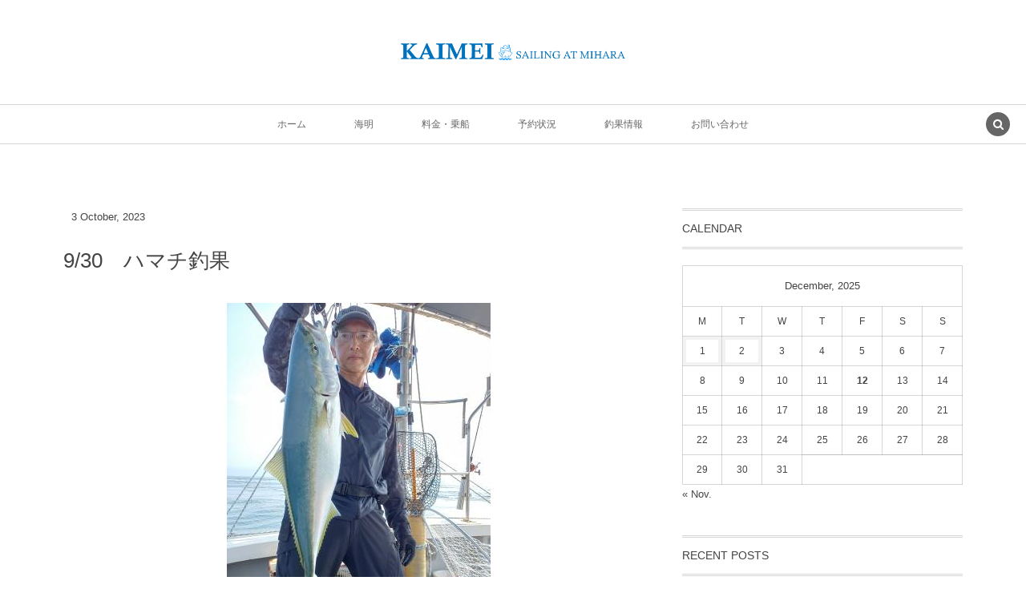

--- FILE ---
content_type: text/html; charset=UTF-8
request_url: https://www.kaimei-mihara.com/post-6233/
body_size: 12606
content:
<!DOCTYPE html><html dir="ltr" lang="ja" prefix="og: https://ogp.me/ns#"><head prefix="og: http://ogp.me/ns# fb: http://ogp.me/ns/fb# article: http://ogp.me/ns/article#"><meta charset="UTF-8" />
<meta name="viewport" content="width=device-width,initial-scale=1,minimum-scale=1,user-scalable=yes" />
<meta property="og:title" content="9/30　ハマチ釣果" /><meta property="og:type" content="article" /><meta property="og:url" content="https://www.kaimei-mihara.com/post-6233/" /><meta property="og:image" content="https://www.kaimei-mihara.com/wp/wp-content/uploads/2023/10/20230930_131531.png" /><meta property="og:image:width" content="329" /><meta property="og:image:height" content="430" /><meta property="og:description" content="朝一アジ子釣ってからポイントへ&#x1f6a2; メジロも混じりながら タイも混じりながらでした&#x1f601; 本日の乗船ありがとうございました。 今日のお客様から うちの晩御飯ＬＩＮＥ 綺麗に捌いて漬け丼も美味しそう&#x1f3b5; カープジョッキもいいね&#x1f37a; またお便りお待ちしてま～す&#x1f60b;&#x270c;" /><meta property="og:site_name" content="遊漁船 海明：広島県三原市須波港発船の遊漁船" /><link rel="canonical" href="https://www.kaimei-mihara.com/post-6233/" /><title>9/30 ハマチ釣果 | 遊漁船 海明：三原市須波港出船の遊漁船</title>

		<!-- All in One SEO 4.9.1.1 - aioseo.com -->
	<meta name="description" content="朝一アジ子釣ってからポイントへ🚢 メジロも混じりながら タイも混じりながらでした&amp;#x1f60" />
	<meta name="robots" content="max-image-preview:large" />
	<meta name="author" content="Kaimei"/>
	<link rel="canonical" href="https://www.kaimei-mihara.com/post-6233/" />
	<meta name="generator" content="All in One SEO (AIOSEO) 4.9.1.1" />
		<meta property="og:locale" content="ja_JP" />
		<meta property="og:site_name" content="遊漁船 海明：三原市須波港出船の遊漁船 | 遊漁船 海明で瀬戸の多島美と釣りを楽しみませんか？" />
		<meta property="og:type" content="article" />
		<meta property="og:title" content="9/30 ハマチ釣果 | 遊漁船 海明：三原市須波港出船の遊漁船" />
		<meta property="og:description" content="朝一アジ子釣ってからポイントへ🚢 メジロも混じりながら タイも混じりながらでした&amp;#x1f60" />
		<meta property="og:url" content="https://www.kaimei-mihara.com/post-6233/" />
		<meta property="article:published_time" content="2023-10-03T07:02:12+00:00" />
		<meta property="article:modified_time" content="2023-10-03T07:13:22+00:00" />
		<meta name="twitter:card" content="summary" />
		<meta name="twitter:title" content="9/30 ハマチ釣果 | 遊漁船 海明：三原市須波港出船の遊漁船" />
		<meta name="twitter:description" content="朝一アジ子釣ってからポイントへ🚢 メジロも混じりながら タイも混じりながらでした&amp;#x1f60" />
		<script type="application/ld+json" class="aioseo-schema">
			{"@context":"https:\/\/schema.org","@graph":[{"@type":"Article","@id":"https:\/\/www.kaimei-mihara.com\/post-6233\/#article","name":"9\/30 \u30cf\u30de\u30c1\u91e3\u679c | \u904a\u6f01\u8239 \u6d77\u660e\uff1a\u4e09\u539f\u5e02\u9808\u6ce2\u6e2f\u51fa\u8239\u306e\u904a\u6f01\u8239","headline":"9\/30\u3000\u30cf\u30de\u30c1\u91e3\u679c","author":{"@id":"https:\/\/www.kaimei-mihara.com\/author\/kaimei1\/#author"},"publisher":{"@id":"https:\/\/www.kaimei-mihara.com\/#organization"},"image":{"@type":"ImageObject","url":"https:\/\/www.kaimei-mihara.com\/wp\/wp-content\/uploads\/2023\/10\/20230930_131531.png","width":329,"height":430},"datePublished":"2023-10-03T16:02:12+09:00","dateModified":"2023-10-03T16:13:22+09:00","inLanguage":"ja","mainEntityOfPage":{"@id":"https:\/\/www.kaimei-mihara.com\/post-6233\/#webpage"},"isPartOf":{"@id":"https:\/\/www.kaimei-mihara.com\/post-6233\/#webpage"},"articleSection":"\u91e3\u679c\u60c5\u5831"},{"@type":"BreadcrumbList","@id":"https:\/\/www.kaimei-mihara.com\/post-6233\/#breadcrumblist","itemListElement":[{"@type":"ListItem","@id":"https:\/\/www.kaimei-mihara.com#listItem","position":1,"name":"Home","item":"https:\/\/www.kaimei-mihara.com","nextItem":{"@type":"ListItem","@id":"https:\/\/www.kaimei-mihara.com\/category\/information\/#listItem","name":"\u91e3\u679c\u60c5\u5831"}},{"@type":"ListItem","@id":"https:\/\/www.kaimei-mihara.com\/category\/information\/#listItem","position":2,"name":"\u91e3\u679c\u60c5\u5831","item":"https:\/\/www.kaimei-mihara.com\/category\/information\/","nextItem":{"@type":"ListItem","@id":"https:\/\/www.kaimei-mihara.com\/post-6233\/#listItem","name":"9\/30\u3000\u30cf\u30de\u30c1\u91e3\u679c"},"previousItem":{"@type":"ListItem","@id":"https:\/\/www.kaimei-mihara.com#listItem","name":"Home"}},{"@type":"ListItem","@id":"https:\/\/www.kaimei-mihara.com\/post-6233\/#listItem","position":3,"name":"9\/30\u3000\u30cf\u30de\u30c1\u91e3\u679c","previousItem":{"@type":"ListItem","@id":"https:\/\/www.kaimei-mihara.com\/category\/information\/#listItem","name":"\u91e3\u679c\u60c5\u5831"}}]},{"@type":"Organization","@id":"https:\/\/www.kaimei-mihara.com\/#organization","name":"\u904a\u6f01\u8239 \u6d77\u660e\uff1a\u4e09\u539f\u5e02\u9808\u6ce2\u6e2f\u51fa\u8239\u306e\u904a\u6f01\u8239","description":"\u904a\u6f01\u8239 \u6d77\u660e\u3067\u702c\u6238\u306e\u591a\u5cf6\u7f8e\u3068\u91e3\u308a\u3092\u697d\u3057\u307f\u307e\u305b\u3093\u304b\uff1f","url":"https:\/\/www.kaimei-mihara.com\/"},{"@type":"Person","@id":"https:\/\/www.kaimei-mihara.com\/author\/kaimei1\/#author","url":"https:\/\/www.kaimei-mihara.com\/author\/kaimei1\/","name":"Kaimei","image":{"@type":"ImageObject","@id":"https:\/\/www.kaimei-mihara.com\/post-6233\/#authorImage","url":"https:\/\/secure.gravatar.com\/avatar\/88f843671ad223d11dcddd85fbff1c75?s=96&d=mm&r=g","width":96,"height":96,"caption":"Kaimei"}},{"@type":"WebPage","@id":"https:\/\/www.kaimei-mihara.com\/post-6233\/#webpage","url":"https:\/\/www.kaimei-mihara.com\/post-6233\/","name":"9\/30 \u30cf\u30de\u30c1\u91e3\u679c | \u904a\u6f01\u8239 \u6d77\u660e\uff1a\u4e09\u539f\u5e02\u9808\u6ce2\u6e2f\u51fa\u8239\u306e\u904a\u6f01\u8239","description":"\u671d\u4e00\u30a2\u30b8\u5b50\u91e3\u3063\u3066\u304b\u3089\u30dd\u30a4\u30f3\u30c8\u3078\ud83d\udea2 \u30e1\u30b8\u30ed\u3082\u6df7\u3058\u308a\u306a\u304c\u3089 \u30bf\u30a4\u3082\u6df7\u3058\u308a\u306a\u304c\u3089\u3067\u3057\u305f&#x1f60","inLanguage":"ja","isPartOf":{"@id":"https:\/\/www.kaimei-mihara.com\/#website"},"breadcrumb":{"@id":"https:\/\/www.kaimei-mihara.com\/post-6233\/#breadcrumblist"},"author":{"@id":"https:\/\/www.kaimei-mihara.com\/author\/kaimei1\/#author"},"creator":{"@id":"https:\/\/www.kaimei-mihara.com\/author\/kaimei1\/#author"},"image":{"@type":"ImageObject","url":"https:\/\/www.kaimei-mihara.com\/wp\/wp-content\/uploads\/2023\/10\/20230930_131531.png","@id":"https:\/\/www.kaimei-mihara.com\/post-6233\/#mainImage","width":329,"height":430},"primaryImageOfPage":{"@id":"https:\/\/www.kaimei-mihara.com\/post-6233\/#mainImage"},"datePublished":"2023-10-03T16:02:12+09:00","dateModified":"2023-10-03T16:13:22+09:00"},{"@type":"WebSite","@id":"https:\/\/www.kaimei-mihara.com\/#website","url":"https:\/\/www.kaimei-mihara.com\/","name":"\u904a\u6f01\u8239 \u6d77\u660e\uff1a\u4e09\u539f\u5e02\u9808\u6ce2\u6e2f\u51fa\u8239\u306e\u904a\u6f01\u8239","description":"\u904a\u6f01\u8239 \u6d77\u660e\u3067\u702c\u6238\u306e\u591a\u5cf6\u7f8e\u3068\u91e3\u308a\u3092\u697d\u3057\u307f\u307e\u305b\u3093\u304b\uff1f","inLanguage":"ja","publisher":{"@id":"https:\/\/www.kaimei-mihara.com\/#organization"}}]}
		</script>
		<!-- All in One SEO -->

<link rel="dns-prefetch" href="//connect.facebook.net" /><link rel="dns-prefetch" href="//secure.gravatar.com" /><link rel="dns-prefetch" href="//api.pinterest.com" /><link rel="dns-prefetch" href="//jsoon.digitiminimi.com" /><link rel="dns-prefetch" href="//b.hatena.ne.jp" /><link rel="dns-prefetch" href="//platform.twitter.com" /><meta http-equiv="Last-Modified" content="Tue, 03 Oct. 2023 16:13:22 +0900" /><link rel='dns-prefetch' href='//ajax.googleapis.com' />
<link rel="alternate" type="application/rss+xml" title="遊漁船 海明：三原市須波港出船の遊漁船 &raquo; フィード" href="https://www.kaimei-mihara.com/feed/" />
<link rel="alternate" type="application/rss+xml" title="遊漁船 海明：三原市須波港出船の遊漁船 &raquo; コメントフィード" href="https://www.kaimei-mihara.com/comments/feed/" />
<script>
window._wpemojiSettings = {"baseUrl":"https:\/\/s.w.org\/images\/core\/emoji\/14.0.0\/72x72\/","ext":".png","svgUrl":"https:\/\/s.w.org\/images\/core\/emoji\/14.0.0\/svg\/","svgExt":".svg","source":{"concatemoji":"https:\/\/www.kaimei-mihara.com\/wp\/wp-includes\/js\/wp-emoji-release.min.js?ver=6.3.7"}};
/*! This file is auto-generated */
!function(i,n){var o,s,e;function c(e){try{var t={supportTests:e,timestamp:(new Date).valueOf()};sessionStorage.setItem(o,JSON.stringify(t))}catch(e){}}function p(e,t,n){e.clearRect(0,0,e.canvas.width,e.canvas.height),e.fillText(t,0,0);var t=new Uint32Array(e.getImageData(0,0,e.canvas.width,e.canvas.height).data),r=(e.clearRect(0,0,e.canvas.width,e.canvas.height),e.fillText(n,0,0),new Uint32Array(e.getImageData(0,0,e.canvas.width,e.canvas.height).data));return t.every(function(e,t){return e===r[t]})}function u(e,t,n){switch(t){case"flag":return n(e,"\ud83c\udff3\ufe0f\u200d\u26a7\ufe0f","\ud83c\udff3\ufe0f\u200b\u26a7\ufe0f")?!1:!n(e,"\ud83c\uddfa\ud83c\uddf3","\ud83c\uddfa\u200b\ud83c\uddf3")&&!n(e,"\ud83c\udff4\udb40\udc67\udb40\udc62\udb40\udc65\udb40\udc6e\udb40\udc67\udb40\udc7f","\ud83c\udff4\u200b\udb40\udc67\u200b\udb40\udc62\u200b\udb40\udc65\u200b\udb40\udc6e\u200b\udb40\udc67\u200b\udb40\udc7f");case"emoji":return!n(e,"\ud83e\udef1\ud83c\udffb\u200d\ud83e\udef2\ud83c\udfff","\ud83e\udef1\ud83c\udffb\u200b\ud83e\udef2\ud83c\udfff")}return!1}function f(e,t,n){var r="undefined"!=typeof WorkerGlobalScope&&self instanceof WorkerGlobalScope?new OffscreenCanvas(300,150):i.createElement("canvas"),a=r.getContext("2d",{willReadFrequently:!0}),o=(a.textBaseline="top",a.font="600 32px Arial",{});return e.forEach(function(e){o[e]=t(a,e,n)}),o}function t(e){var t=i.createElement("script");t.src=e,t.defer=!0,i.head.appendChild(t)}"undefined"!=typeof Promise&&(o="wpEmojiSettingsSupports",s=["flag","emoji"],n.supports={everything:!0,everythingExceptFlag:!0},e=new Promise(function(e){i.addEventListener("DOMContentLoaded",e,{once:!0})}),new Promise(function(t){var n=function(){try{var e=JSON.parse(sessionStorage.getItem(o));if("object"==typeof e&&"number"==typeof e.timestamp&&(new Date).valueOf()<e.timestamp+604800&&"object"==typeof e.supportTests)return e.supportTests}catch(e){}return null}();if(!n){if("undefined"!=typeof Worker&&"undefined"!=typeof OffscreenCanvas&&"undefined"!=typeof URL&&URL.createObjectURL&&"undefined"!=typeof Blob)try{var e="postMessage("+f.toString()+"("+[JSON.stringify(s),u.toString(),p.toString()].join(",")+"));",r=new Blob([e],{type:"text/javascript"}),a=new Worker(URL.createObjectURL(r),{name:"wpTestEmojiSupports"});return void(a.onmessage=function(e){c(n=e.data),a.terminate(),t(n)})}catch(e){}c(n=f(s,u,p))}t(n)}).then(function(e){for(var t in e)n.supports[t]=e[t],n.supports.everything=n.supports.everything&&n.supports[t],"flag"!==t&&(n.supports.everythingExceptFlag=n.supports.everythingExceptFlag&&n.supports[t]);n.supports.everythingExceptFlag=n.supports.everythingExceptFlag&&!n.supports.flag,n.DOMReady=!1,n.readyCallback=function(){n.DOMReady=!0}}).then(function(){return e}).then(function(){var e;n.supports.everything||(n.readyCallback(),(e=n.source||{}).concatemoji?t(e.concatemoji):e.wpemoji&&e.twemoji&&(t(e.twemoji),t(e.wpemoji)))}))}((window,document),window._wpemojiSettings);
</script>
<style type="text/css">
img.wp-smiley,
img.emoji {
	display: inline !important;
	border: none !important;
	box-shadow: none !important;
	height: 1em !important;
	width: 1em !important;
	margin: 0 0.07em !important;
	vertical-align: -0.1em !important;
	background: none !important;
	padding: 0 !important;
}
</style>
	<link rel='stylesheet' id='wp-block-library-css' href='https://www.kaimei-mihara.com/wp/wp-includes/css/dist/block-library/style.min.css?ver=6.3.7' type='text/css' media='all' />
<link rel='stylesheet' id='aioseo/css/src/vue/standalone/blocks/table-of-contents/global.scss-css' href='https://www.kaimei-mihara.com/wp/wp-content/plugins/all-in-one-seo-pack/dist/Lite/assets/css/table-of-contents/global.e90f6d47.css?ver=4.9.1.1' type='text/css' media='all' />
<style id='classic-theme-styles-inline-css' type='text/css'>
/*! This file is auto-generated */
.wp-block-button__link{color:#fff;background-color:#32373c;border-radius:9999px;box-shadow:none;text-decoration:none;padding:calc(.667em + 2px) calc(1.333em + 2px);font-size:1.125em}.wp-block-file__button{background:#32373c;color:#fff;text-decoration:none}
</style>
<style id='global-styles-inline-css' type='text/css'>
body{--wp--preset--color--black: #000000;--wp--preset--color--cyan-bluish-gray: #abb8c3;--wp--preset--color--white: #ffffff;--wp--preset--color--pale-pink: #f78da7;--wp--preset--color--vivid-red: #cf2e2e;--wp--preset--color--luminous-vivid-orange: #ff6900;--wp--preset--color--luminous-vivid-amber: #fcb900;--wp--preset--color--light-green-cyan: #7bdcb5;--wp--preset--color--vivid-green-cyan: #00d084;--wp--preset--color--pale-cyan-blue: #8ed1fc;--wp--preset--color--vivid-cyan-blue: #0693e3;--wp--preset--color--vivid-purple: #9b51e0;--wp--preset--gradient--vivid-cyan-blue-to-vivid-purple: linear-gradient(135deg,rgba(6,147,227,1) 0%,rgb(155,81,224) 100%);--wp--preset--gradient--light-green-cyan-to-vivid-green-cyan: linear-gradient(135deg,rgb(122,220,180) 0%,rgb(0,208,130) 100%);--wp--preset--gradient--luminous-vivid-amber-to-luminous-vivid-orange: linear-gradient(135deg,rgba(252,185,0,1) 0%,rgba(255,105,0,1) 100%);--wp--preset--gradient--luminous-vivid-orange-to-vivid-red: linear-gradient(135deg,rgba(255,105,0,1) 0%,rgb(207,46,46) 100%);--wp--preset--gradient--very-light-gray-to-cyan-bluish-gray: linear-gradient(135deg,rgb(238,238,238) 0%,rgb(169,184,195) 100%);--wp--preset--gradient--cool-to-warm-spectrum: linear-gradient(135deg,rgb(74,234,220) 0%,rgb(151,120,209) 20%,rgb(207,42,186) 40%,rgb(238,44,130) 60%,rgb(251,105,98) 80%,rgb(254,248,76) 100%);--wp--preset--gradient--blush-light-purple: linear-gradient(135deg,rgb(255,206,236) 0%,rgb(152,150,240) 100%);--wp--preset--gradient--blush-bordeaux: linear-gradient(135deg,rgb(254,205,165) 0%,rgb(254,45,45) 50%,rgb(107,0,62) 100%);--wp--preset--gradient--luminous-dusk: linear-gradient(135deg,rgb(255,203,112) 0%,rgb(199,81,192) 50%,rgb(65,88,208) 100%);--wp--preset--gradient--pale-ocean: linear-gradient(135deg,rgb(255,245,203) 0%,rgb(182,227,212) 50%,rgb(51,167,181) 100%);--wp--preset--gradient--electric-grass: linear-gradient(135deg,rgb(202,248,128) 0%,rgb(113,206,126) 100%);--wp--preset--gradient--midnight: linear-gradient(135deg,rgb(2,3,129) 0%,rgb(40,116,252) 100%);--wp--preset--font-size--small: 13px;--wp--preset--font-size--medium: 20px;--wp--preset--font-size--large: 36px;--wp--preset--font-size--x-large: 42px;--wp--preset--spacing--20: 0.44rem;--wp--preset--spacing--30: 0.67rem;--wp--preset--spacing--40: 1rem;--wp--preset--spacing--50: 1.5rem;--wp--preset--spacing--60: 2.25rem;--wp--preset--spacing--70: 3.38rem;--wp--preset--spacing--80: 5.06rem;--wp--preset--shadow--natural: 6px 6px 9px rgba(0, 0, 0, 0.2);--wp--preset--shadow--deep: 12px 12px 50px rgba(0, 0, 0, 0.4);--wp--preset--shadow--sharp: 6px 6px 0px rgba(0, 0, 0, 0.2);--wp--preset--shadow--outlined: 6px 6px 0px -3px rgba(255, 255, 255, 1), 6px 6px rgba(0, 0, 0, 1);--wp--preset--shadow--crisp: 6px 6px 0px rgba(0, 0, 0, 1);}:where(.is-layout-flex){gap: 0.5em;}:where(.is-layout-grid){gap: 0.5em;}body .is-layout-flow > .alignleft{float: left;margin-inline-start: 0;margin-inline-end: 2em;}body .is-layout-flow > .alignright{float: right;margin-inline-start: 2em;margin-inline-end: 0;}body .is-layout-flow > .aligncenter{margin-left: auto !important;margin-right: auto !important;}body .is-layout-constrained > .alignleft{float: left;margin-inline-start: 0;margin-inline-end: 2em;}body .is-layout-constrained > .alignright{float: right;margin-inline-start: 2em;margin-inline-end: 0;}body .is-layout-constrained > .aligncenter{margin-left: auto !important;margin-right: auto !important;}body .is-layout-constrained > :where(:not(.alignleft):not(.alignright):not(.alignfull)){max-width: var(--wp--style--global--content-size);margin-left: auto !important;margin-right: auto !important;}body .is-layout-constrained > .alignwide{max-width: var(--wp--style--global--wide-size);}body .is-layout-flex{display: flex;}body .is-layout-flex{flex-wrap: wrap;align-items: center;}body .is-layout-flex > *{margin: 0;}body .is-layout-grid{display: grid;}body .is-layout-grid > *{margin: 0;}:where(.wp-block-columns.is-layout-flex){gap: 2em;}:where(.wp-block-columns.is-layout-grid){gap: 2em;}:where(.wp-block-post-template.is-layout-flex){gap: 1.25em;}:where(.wp-block-post-template.is-layout-grid){gap: 1.25em;}.has-black-color{color: var(--wp--preset--color--black) !important;}.has-cyan-bluish-gray-color{color: var(--wp--preset--color--cyan-bluish-gray) !important;}.has-white-color{color: var(--wp--preset--color--white) !important;}.has-pale-pink-color{color: var(--wp--preset--color--pale-pink) !important;}.has-vivid-red-color{color: var(--wp--preset--color--vivid-red) !important;}.has-luminous-vivid-orange-color{color: var(--wp--preset--color--luminous-vivid-orange) !important;}.has-luminous-vivid-amber-color{color: var(--wp--preset--color--luminous-vivid-amber) !important;}.has-light-green-cyan-color{color: var(--wp--preset--color--light-green-cyan) !important;}.has-vivid-green-cyan-color{color: var(--wp--preset--color--vivid-green-cyan) !important;}.has-pale-cyan-blue-color{color: var(--wp--preset--color--pale-cyan-blue) !important;}.has-vivid-cyan-blue-color{color: var(--wp--preset--color--vivid-cyan-blue) !important;}.has-vivid-purple-color{color: var(--wp--preset--color--vivid-purple) !important;}.has-black-background-color{background-color: var(--wp--preset--color--black) !important;}.has-cyan-bluish-gray-background-color{background-color: var(--wp--preset--color--cyan-bluish-gray) !important;}.has-white-background-color{background-color: var(--wp--preset--color--white) !important;}.has-pale-pink-background-color{background-color: var(--wp--preset--color--pale-pink) !important;}.has-vivid-red-background-color{background-color: var(--wp--preset--color--vivid-red) !important;}.has-luminous-vivid-orange-background-color{background-color: var(--wp--preset--color--luminous-vivid-orange) !important;}.has-luminous-vivid-amber-background-color{background-color: var(--wp--preset--color--luminous-vivid-amber) !important;}.has-light-green-cyan-background-color{background-color: var(--wp--preset--color--light-green-cyan) !important;}.has-vivid-green-cyan-background-color{background-color: var(--wp--preset--color--vivid-green-cyan) !important;}.has-pale-cyan-blue-background-color{background-color: var(--wp--preset--color--pale-cyan-blue) !important;}.has-vivid-cyan-blue-background-color{background-color: var(--wp--preset--color--vivid-cyan-blue) !important;}.has-vivid-purple-background-color{background-color: var(--wp--preset--color--vivid-purple) !important;}.has-black-border-color{border-color: var(--wp--preset--color--black) !important;}.has-cyan-bluish-gray-border-color{border-color: var(--wp--preset--color--cyan-bluish-gray) !important;}.has-white-border-color{border-color: var(--wp--preset--color--white) !important;}.has-pale-pink-border-color{border-color: var(--wp--preset--color--pale-pink) !important;}.has-vivid-red-border-color{border-color: var(--wp--preset--color--vivid-red) !important;}.has-luminous-vivid-orange-border-color{border-color: var(--wp--preset--color--luminous-vivid-orange) !important;}.has-luminous-vivid-amber-border-color{border-color: var(--wp--preset--color--luminous-vivid-amber) !important;}.has-light-green-cyan-border-color{border-color: var(--wp--preset--color--light-green-cyan) !important;}.has-vivid-green-cyan-border-color{border-color: var(--wp--preset--color--vivid-green-cyan) !important;}.has-pale-cyan-blue-border-color{border-color: var(--wp--preset--color--pale-cyan-blue) !important;}.has-vivid-cyan-blue-border-color{border-color: var(--wp--preset--color--vivid-cyan-blue) !important;}.has-vivid-purple-border-color{border-color: var(--wp--preset--color--vivid-purple) !important;}.has-vivid-cyan-blue-to-vivid-purple-gradient-background{background: var(--wp--preset--gradient--vivid-cyan-blue-to-vivid-purple) !important;}.has-light-green-cyan-to-vivid-green-cyan-gradient-background{background: var(--wp--preset--gradient--light-green-cyan-to-vivid-green-cyan) !important;}.has-luminous-vivid-amber-to-luminous-vivid-orange-gradient-background{background: var(--wp--preset--gradient--luminous-vivid-amber-to-luminous-vivid-orange) !important;}.has-luminous-vivid-orange-to-vivid-red-gradient-background{background: var(--wp--preset--gradient--luminous-vivid-orange-to-vivid-red) !important;}.has-very-light-gray-to-cyan-bluish-gray-gradient-background{background: var(--wp--preset--gradient--very-light-gray-to-cyan-bluish-gray) !important;}.has-cool-to-warm-spectrum-gradient-background{background: var(--wp--preset--gradient--cool-to-warm-spectrum) !important;}.has-blush-light-purple-gradient-background{background: var(--wp--preset--gradient--blush-light-purple) !important;}.has-blush-bordeaux-gradient-background{background: var(--wp--preset--gradient--blush-bordeaux) !important;}.has-luminous-dusk-gradient-background{background: var(--wp--preset--gradient--luminous-dusk) !important;}.has-pale-ocean-gradient-background{background: var(--wp--preset--gradient--pale-ocean) !important;}.has-electric-grass-gradient-background{background: var(--wp--preset--gradient--electric-grass) !important;}.has-midnight-gradient-background{background: var(--wp--preset--gradient--midnight) !important;}.has-small-font-size{font-size: var(--wp--preset--font-size--small) !important;}.has-medium-font-size{font-size: var(--wp--preset--font-size--medium) !important;}.has-large-font-size{font-size: var(--wp--preset--font-size--large) !important;}.has-x-large-font-size{font-size: var(--wp--preset--font-size--x-large) !important;}
.wp-block-navigation a:where(:not(.wp-element-button)){color: inherit;}
:where(.wp-block-post-template.is-layout-flex){gap: 1.25em;}:where(.wp-block-post-template.is-layout-grid){gap: 1.25em;}
:where(.wp-block-columns.is-layout-flex){gap: 2em;}:where(.wp-block-columns.is-layout-grid){gap: 2em;}
.wp-block-pullquote{font-size: 1.5em;line-height: 1.6;}
</style>
<link rel='stylesheet' id='digipress-css' href='https://www.kaimei-mihara.com/wp/wp-content/themes/dp-lemon-cream/css/pc.css?ver=20230720020518' type='text/css' media='all' />
<link rel='stylesheet' id='wow-css' href='https://www.kaimei-mihara.com/wp/wp-content/themes/dp-lemon-cream/css/animate.css?ver=2.2.9.4' type='text/css' media='all' />
<link rel='stylesheet' id='dp-visual-css' href='https://www.kaimei-mihara.com/wp/wp-content/uploads/digipress/lemon_cream/css/visual-custom.css?ver=20230720020519' type='text/css' media='all' />
<link rel='stylesheet' id='jquery.lightbox.min.css-css' href='https://www.kaimei-mihara.com/wp/wp-content/plugins/wp-jquery-lightbox/lightboxes/wp-jquery-lightbox/styles/lightbox.min.css?ver=2.3.4' type='text/css' media='all' />
<link rel='stylesheet' id='jqlb-overrides-css' href='https://www.kaimei-mihara.com/wp/wp-content/plugins/wp-jquery-lightbox/lightboxes/wp-jquery-lightbox/styles/overrides.css?ver=2.3.4' type='text/css' media='all' />
<style id='jqlb-overrides-inline-css' type='text/css'>

			#outerImageContainer {
				box-shadow: 0 0 4px 2px rgba(0,0,0,.2);
			}
			#imageContainer{
				padding: 8px;
			}
			#imageDataContainer {
				box-shadow: none;
				z-index: auto;
			}
			#prevArrow,
			#nextArrow{
				background-color: #ffffff;
				color: #000000;
			}
</style>
<script src='https://ajax.googleapis.com/ajax/libs/jquery/3.6.0/jquery.min.js?ver=6.3.7' id='jquery-js'></script>
<link rel="https://api.w.org/" href="https://www.kaimei-mihara.com/wp-json/" /><link rel="alternate" type="application/json" href="https://www.kaimei-mihara.com/wp-json/wp/v2/posts/6233" /><link rel="EditURI" type="application/rsd+xml" title="RSD" href="https://www.kaimei-mihara.com/wp/xmlrpc.php?rsd" />
<link rel='shortlink' href='https://www.kaimei-mihara.com/?p=6233' />
<link rel="alternate" type="application/json+oembed" href="https://www.kaimei-mihara.com/wp-json/oembed/1.0/embed?url=https%3A%2F%2Fwww.kaimei-mihara.com%2Fpost-6233%2F" />
<link rel="alternate" type="text/xml+oembed" href="https://www.kaimei-mihara.com/wp-json/oembed/1.0/embed?url=https%3A%2F%2Fwww.kaimei-mihara.com%2Fpost-6233%2F&#038;format=xml" />

<link rel="stylesheet" href="https://www.kaimei-mihara.com/wp/wp-content/plugins/count-per-day/counter.css" type="text/css" />
<script>j$=jQuery;</script></head>
<body class="post-template-default single single-post postid-6233 single-format-standard pc header-normal" data-ct-sns-cache="true" data-ct-sns-cache-time="86400000"><div id="wrapper">
<header id="header" class="header-normal">
<div id="header-content"><h1 class="header_title img wow fadeInDown"><a href="https://www.kaimei-mihara.com/" title="遊漁船 海明：三原市須波港出船の遊漁船"><img src="https://www.kaimei-mihara.com/wp/wp-content/uploads/digipress/lemon_cream/title/kaimei logo.png" alt="遊漁船 海明：広島県三原市須波港発船の遊漁船" /></a></h1></div><div id="header-bar" class="header-bar wow fadeInUp">
<div id="header-bar-content" class="header-bar-content has_search"><nav id="header-menu" class="header-menu-normal-page"><div id="header-menu-content"><ul id="global_menu_ul" class="menu_num_6"><li id="menu-item-66" class="menu-item menu-item-type-custom menu-item-object-custom menu-item-home"><a href="http://www.kaimei-mihara.com/" class="menu-link"><span class="menu-title">ホーム</span></a></li>
<li id="menu-item-27" class="menu-item menu-item-type-post_type menu-item-object-page"><a href="https://www.kaimei-mihara.com/about/" class="menu-link"><span class="menu-title">海明</span></a></li>
<li id="menu-item-26" class="menu-item menu-item-type-post_type menu-item-object-page"><a href="https://www.kaimei-mihara.com/price/" class="menu-link"><span class="menu-title">料金・乗船</span></a></li>
<li id="menu-item-2194" class="menu-item menu-item-type-post_type menu-item-object-page"><a href="https://www.kaimei-mihara.com/booking/" class="menu-link"><span class="menu-title">予約状況</span></a></li>
<li id="menu-item-87" class="menu-item menu-item-type-taxonomy menu-item-object-category current-post-ancestor current-menu-parent current-post-parent"><a href="https://www.kaimei-mihara.com/category/information/" class="menu-link"><span class="menu-title">釣果情報</span></a></li>
<li id="menu-item-23" class="menu-item menu-item-type-post_type menu-item-object-page"><a href="https://www.kaimei-mihara.com/contact/" class="menu-link"><span class="menu-title">お問い合わせ</span></a></li>
</ul></div></nav><div id="expand_global_menu" class="icon-spaced-menu"><span>Menu</span></div>
</div></div></header><main id="main" class="not-home"><div id="main-content" class="clearfix"><div id="content" class="content single two-col"><div id="article-content"><article id="post-6233" class="single-article post-6233 post type-post status-publish format-standard has-post-thumbnail category-information">
<header id="single-header" class="right"><div class="post-meta top"><div class="single-date"><time datetime="2023-10-03T16:02:12+09:00" class="published"><span class="date_day">3</span> <span class="date_month_en_full">October</span>, <span class="date_year">2023</span></time></div></div><h1 class="single-title wow fadeInDown"><span>9/30　ハマチ釣果</span></h1></header><div class="entry entry-content"><div class="eyecatch-under-title wow fadeInUp"><img src="https://www.kaimei-mihara.com/wp/wp-content/uploads/2023/10/20230930_131531.png" width="329" height="430" class="wp-post-image aligncenter" alt="9/30　ハマチ釣果"  /></div><p class="al-c"><span style="font-size: 16px;">朝一アジ子釣ってからポイントへ&#x1f6a2;<br />
<a href="https://www.kaimei-mihara.com/wp/wp-content/uploads/2023/10/20230930_134206.png" rel="lightbox[6233]"><img decoding="async" fetchpriority="high" class="size-medium wp-image-6221 aligncenter" src="https://www.kaimei-mihara.com/wp/wp-content/uploads/2023/10/20230930_134206-221x300.png" alt="" width="221" height="300" srcset="https://www.kaimei-mihara.com/wp/wp-content/uploads/2023/10/20230930_134206-221x300.png 221w, https://www.kaimei-mihara.com/wp/wp-content/uploads/2023/10/20230930_134206-236x320.png 236w, https://www.kaimei-mihara.com/wp/wp-content/uploads/2023/10/20230930_134206.png 299w" sizes="(max-width: 221px) 100vw, 221px" /></a></span><a href="https://www.kaimei-mihara.com/wp/wp-content/uploads/2023/10/20230930_130649.png" rel="lightbox[6233]"><img decoding="async" class="size-medium wp-image-6222 aligncenter" src="https://www.kaimei-mihara.com/wp/wp-content/uploads/2023/10/20230930_130649-225x300.png" alt="" width="225" height="300" srcset="https://www.kaimei-mihara.com/wp/wp-content/uploads/2023/10/20230930_130649-225x300.png 225w, https://www.kaimei-mihara.com/wp/wp-content/uploads/2023/10/20230930_130649-240x320.png 240w, https://www.kaimei-mihara.com/wp/wp-content/uploads/2023/10/20230930_130649.png 336w" sizes="(max-width: 225px) 100vw, 225px" /></a><a href="https://www.kaimei-mihara.com/wp/wp-content/uploads/2023/10/20230930_165923.png" rel="lightbox[6233]"><img decoding="async" class="size-medium wp-image-6224 aligncenter" src="https://www.kaimei-mihara.com/wp/wp-content/uploads/2023/10/20230930_165923-225x300.png" alt="" width="225" height="300" srcset="https://www.kaimei-mihara.com/wp/wp-content/uploads/2023/10/20230930_165923-225x300.png 225w, https://www.kaimei-mihara.com/wp/wp-content/uploads/2023/10/20230930_165923-240x320.png 240w, https://www.kaimei-mihara.com/wp/wp-content/uploads/2023/10/20230930_165923.png 336w" sizes="(max-width: 225px) 100vw, 225px" /></a><a href="https://www.kaimei-mihara.com/wp/wp-content/uploads/2023/10/20230930_165830.png" rel="lightbox[6233]"><img decoding="async" loading="lazy" class="size-medium wp-image-6225 aligncenter" src="https://www.kaimei-mihara.com/wp/wp-content/uploads/2023/10/20230930_165830-198x300.png" alt="" width="198" height="300" srcset="https://www.kaimei-mihara.com/wp/wp-content/uploads/2023/10/20230930_165830-198x300.png 198w, https://www.kaimei-mihara.com/wp/wp-content/uploads/2023/10/20230930_165830-211x320.png 211w, https://www.kaimei-mihara.com/wp/wp-content/uploads/2023/10/20230930_165830.png 296w" sizes="(max-width: 198px) 100vw, 198px" /></a><span style="font-size: 16px;">メジロも混じりながら<br />
タイも混じりながらでした&#x1f601;<br />
本日の乗船ありがとうございました。</span></p>
<p class="al-c"><span style="font-size: 16px;">今日のお客様から</span><br />
<span style="font-size: 16px;">うちの晩御飯ＬＩＮＥ</span><br />
<a href="https://www.kaimei-mihara.com/wp/wp-content/uploads/2023/10/1696316018408.png" rel="lightbox[6233]"><img decoding="async" loading="lazy" class="size-medium wp-image-6236 aligncenter" src="https://www.kaimei-mihara.com/wp/wp-content/uploads/2023/10/1696316018408-300x225.png" alt="" width="300" height="225" srcset="https://www.kaimei-mihara.com/wp/wp-content/uploads/2023/10/1696316018408-300x225.png 300w, https://www.kaimei-mihara.com/wp/wp-content/uploads/2023/10/1696316018408-427x320.png 427w, https://www.kaimei-mihara.com/wp/wp-content/uploads/2023/10/1696316018408.png 448w" sizes="(max-width: 300px) 100vw, 300px" /></a><a href="https://www.kaimei-mihara.com/wp/wp-content/uploads/2023/10/1696316018531.png" rel="lightbox[6233]"><img decoding="async" loading="lazy" class="size-medium wp-image-6235 aligncenter" src="https://www.kaimei-mihara.com/wp/wp-content/uploads/2023/10/1696316018531-300x225.png" alt="" width="300" height="225" srcset="https://www.kaimei-mihara.com/wp/wp-content/uploads/2023/10/1696316018531-300x225.png 300w, https://www.kaimei-mihara.com/wp/wp-content/uploads/2023/10/1696316018531-427x320.png 427w, https://www.kaimei-mihara.com/wp/wp-content/uploads/2023/10/1696316018531.png 448w" sizes="(max-width: 300px) 100vw, 300px" /></a><span style="font-size: 16px;">綺麗に捌いて漬け丼も美味しそう&#x1f3b5;<br />
カープジョッキもいいね&#x1f37a;<br />
またお便りお待ちしてま～す&#x1f60b;&#x270c;</span></p>
</div><footer class="post-meta bottom"><div class="first-r"><div class="loop-share-num ct-shares" data-url="https://www.kaimei-mihara.com/post-6233/"><div class="bg-likes ct-fb"><a href="https://www.facebook.com/sharer/sharer.php?u=https%3A%2F%2Fwww.kaimei-mihara.com%2Fpost-6233%2F&t=9%2F30%E3%80%80%E3%83%8F%E3%83%9E%E3%83%81%E9%87%A3%E6%9E%9C+%7C+%E9%81%8A%E6%BC%81%E8%88%B9+%E6%B5%B7%E6%98%8E%EF%BC%9A%E4%B8%89%E5%8E%9F%E5%B8%82%E9%A0%88%E6%B3%A2%E6%B8%AF%E5%87%BA%E8%88%B9%E3%81%AE%E9%81%8A%E6%BC%81%E8%88%B9" target="_blank" rel="nofollow"><i class="share-icon icon-facebook"><span>Facebook</span></i><span class="share-num"></span></a></div><div class="bg-tweets ct-tw"><a href="https://twitter.com/intent/tweet?original_referer=https%3A%2F%2Fwww.kaimei-mihara.com%2Fpost-6233%2F&url=https%3A%2F%2Fwww.kaimei-mihara.com%2Fpost-6233%2F&text=9%2F30%E3%80%80%E3%83%8F%E3%83%9E%E3%83%81%E9%87%A3%E6%9E%9C+%7C+%E9%81%8A%E6%BC%81%E8%88%B9+%E6%B5%B7%E6%98%8E%EF%BC%9A%E4%B8%89%E5%8E%9F%E5%B8%82%E9%A0%88%E6%B3%A2%E6%B8%AF%E5%87%BA%E8%88%B9%E3%81%AE%E9%81%8A%E6%BC%81%E8%88%B9" target="_blank" rel="nofollow"><i class="share-icon icon-twitter"><span>Twitter</span></i><span class="share-num"></span></a></div></div></div><div class="third-r"><span class="meta-date"><time datetime="2023-10-03T16:02:12+09:00" class="published icon-clock eng"><span class="date_month_en_full">October</span> <span class="date_day">3</span>, <span class="date_year">2023</span></time></span></div></footer><div itemscope itemtype="http://data-vocabulary.org/Person" class="author_info"><div class="author_col one  wow fadeInDown"><a href="https://www.kaimei-mihara.com/author/kaimei1/" rel="author" title="Show articles of this user." class="author_img"><img alt='avatar' src='https://secure.gravatar.com/avatar/88f843671ad223d11dcddd85fbff1c75?s=240&#038;d=mm&#038;r=g' srcset='https://secure.gravatar.com/avatar/88f843671ad223d11dcddd85fbff1c75?s=480&#038;d=mm&#038;r=g 2x' class='avatar avatar-240 photo' height='240' width='240'  itemprop="photo" loading='lazy' decoding='async'/></a></div><div class="author_col two  wow fadeInRight"><div class="author_roles"><span itemprop="name" class="author_name">Kaimei</span></div></div><div class="author_col three"></div><div class=" wow fadeInUp"></div><div class="dp_related_posts clearfix horizontal two-col"><ul><li class="clearfix wow fadeInUp"><div class="widget-post-thumb"><a href="https://www.kaimei-mihara.com/post-8334/" title="11/30　タチウオ釣果&#x1f3b6;好調！！" class="thumb-link"><figure class="post-thumb"><img src="https://www.kaimei-mihara.com/wp/wp-content/uploads/2025/12/20251130_151213-250x154.png" width="250" height="154" layout="responsive" class="wp-post-image" alt="11/30　タチウオ釣果&#x1f3b6;好調！！" /></figure></a></div><div class="excerpt_div has_thumb"><div class="loop-cat"><a href="https://www.kaimei-mihara.com/category/information/" rel="tag" class="cat-link cat-color5"><span>釣果情報</span></a></div><div class="meta-date eng"><time datetime="2025-12-02T17:48:47+09:00"><span class="date_month_en_full">December</span> <span class="date_day">2</span>, <span class="date_year">2025</span></time></div><h4 class="excerpt_title_wid"><a href="https://www.kaimei-mihara.com/post-8334/" title="11/30　タチウオ釣果&#x1f3b6;好調！！" class="item-link">11/30　タチウオ釣果&#x1f3b6;好調！！</a></h4></div></li><li class="clearfix wow fadeInUp"><div class="widget-post-thumb"><a href="https://www.kaimei-mihara.com/post-8315/" title="11/29　タチウオ釣果&#x1f3b6;好調！！　" class="thumb-link"><figure class="post-thumb"><img src="https://www.kaimei-mihara.com/wp/wp-content/uploads/2025/12/20251129_074616-250x154.png" width="250" height="154" layout="responsive" class="wp-post-image" alt="11/29　タチウオ釣果&#x1f3b6;好調！！　" /></figure></a></div><div class="excerpt_div has_thumb"><div class="loop-cat"><a href="https://www.kaimei-mihara.com/category/information/" rel="tag" class="cat-link cat-color5"><span>釣果情報</span></a></div><div class="meta-date eng"><time datetime="2025-12-01T17:46:38+09:00"><span class="date_month_en_full">December</span> <span class="date_day">1</span>, <span class="date_year">2025</span></time></div><h4 class="excerpt_title_wid"><a href="https://www.kaimei-mihara.com/post-8315/" title="11/29　タチウオ釣果&#x1f3b6;好調！！　" class="item-link">11/29　タチウオ釣果&#x1f3b6;好調！！　</a></h4></div></li><li class="clearfix wow fadeInUp"><div class="widget-post-thumb"><a href="https://www.kaimei-mihara.com/post-8299/" title="11/24　ハマチ釣果" class="thumb-link"><figure class="post-thumb"><img src="https://www.kaimei-mihara.com/wp/wp-content/uploads/2025/12/20251124_112110-250x154.png" width="250" height="154" layout="responsive" class="wp-post-image" alt="11/24　ハマチ釣果" /></figure></a></div><div class="excerpt_div has_thumb"><div class="loop-cat"><a href="https://www.kaimei-mihara.com/category/information/" rel="tag" class="cat-link cat-color5"><span>釣果情報</span></a></div><div class="meta-date eng"><time datetime="2025-12-01T17:21:07+09:00"><span class="date_month_en_full">December</span> <span class="date_day">1</span>, <span class="date_year">2025</span></time></div><h4 class="excerpt_title_wid"><a href="https://www.kaimei-mihara.com/post-8299/" title="11/24　ハマチ釣果" class="item-link">11/24　ハマチ釣果</a></h4></div></li><li class="clearfix wow fadeInUp"><div class="widget-post-thumb"><a href="https://www.kaimei-mihara.com/post-8282/" title="11/23　ハマチ釣果" class="thumb-link"><figure class="post-thumb"><img src="https://www.kaimei-mihara.com/wp/wp-content/uploads/2025/11/20251123_142109-250x154.png" width="250" height="154" layout="responsive" class="wp-post-image" alt="11/23　ハマチ釣果" /></figure></a></div><div class="excerpt_div has_thumb"><div class="loop-cat"><a href="https://www.kaimei-mihara.com/category/information/" rel="tag" class="cat-link cat-color5"><span>釣果情報</span></a></div><div class="meta-date eng"><time datetime="2025-11-28T16:11:28+09:00"><span class="date_month_en_full">November</span> <span class="date_day">28</span>, <span class="date_year">2025</span></time></div><h4 class="excerpt_title_wid"><a href="https://www.kaimei-mihara.com/post-8282/" title="11/23　ハマチ釣果" class="item-link">11/23　ハマチ釣果</a></h4></div></li><li class="clearfix wow fadeInUp"><div class="widget-post-thumb"><a href="https://www.kaimei-mihara.com/post-8269/" title="11/22　ハマチ釣果" class="thumb-link"><figure class="post-thumb"><img src="https://www.kaimei-mihara.com/wp/wp-content/uploads/2025/11/20251122_091653-250x154.png" width="250" height="154" layout="responsive" class="wp-post-image" alt="11/22　ハマチ釣果" /></figure></a></div><div class="excerpt_div has_thumb"><div class="loop-cat"><a href="https://www.kaimei-mihara.com/category/information/" rel="tag" class="cat-link cat-color5"><span>釣果情報</span></a></div><div class="meta-date eng"><time datetime="2025-11-25T16:17:30+09:00"><span class="date_month_en_full">November</span> <span class="date_day">25</span>, <span class="date_year">2025</span></time></div><h4 class="excerpt_title_wid"><a href="https://www.kaimei-mihara.com/post-8269/" title="11/22　ハマチ釣果" class="item-link">11/22　ハマチ釣果</a></h4></div></li><li class="clearfix wow fadeInUp"><div class="widget-post-thumb"><a href="https://www.kaimei-mihara.com/post-8256/" title="11/15・16　タチウオ釣果" class="thumb-link"><figure class="post-thumb"><img src="https://www.kaimei-mihara.com/wp/wp-content/uploads/2025/11/20251115_080825-250x154.png" width="250" height="154" layout="responsive" class="wp-post-image" alt="11/15・16　タチウオ釣果" /></figure></a></div><div class="excerpt_div has_thumb"><div class="loop-cat"><a href="https://www.kaimei-mihara.com/category/information/" rel="tag" class="cat-link cat-color5"><span>釣果情報</span></a></div><div class="meta-date eng"><time datetime="2025-11-17T15:54:28+09:00"><span class="date_month_en_full">November</span> <span class="date_day">17</span>, <span class="date_year">2025</span></time></div><h4 class="excerpt_title_wid"><a href="https://www.kaimei-mihara.com/post-8256/" title="11/15・16　タチウオ釣果" class="item-link">11/15・16　タチウオ釣果</a></h4></div></li></ul><div class="more-entry"><a href="https://www.kaimei-mihara.com/author/kaimei1/" class="more-entry-link wow fadeInDown" rel="author" title="Show articles of this user."><span>Kaimeiの記事一覧</span></a></div></div></div></article><aside class="dp_related_posts clearfix horizontal two-col"><h3 class="inside-title"><span class="wow fadeInRight">YOU MIGHT ALSO LIKE</span></h3><ul><li class="clearfix wow fadeInUp"><div class="widget-post-thumb has_cat"><a href="https://www.kaimei-mihara.com/post-8334/" class="thumb_link"><img src="https://www.kaimei-mihara.com/wp/wp-content/uploads/2025/12/20251130_151213-250x154.png" width="250" height="154" layout="responsive" class="wp-post-image" alt="11/30　タチウオ釣果&#x1f3b6;好調！！" /></a><div class="loop-cat"><a href="https://www.kaimei-mihara.com/category/information/" rel="tag" class=" cat-color5">釣果情報</a></div></div><div class="excerpt_div"><h4><a href="https://www.kaimei-mihara.com/post-8334/" class="rel-post-title item-link">11/30　タチウオ釣果&#x1f3b6;好調！！</a></h4></div></li><li class="clearfix wow fadeInUp"><div class="widget-post-thumb has_cat"><a href="https://www.kaimei-mihara.com/post-8315/" class="thumb_link"><img src="https://www.kaimei-mihara.com/wp/wp-content/uploads/2025/12/20251129_074616-250x154.png" width="250" height="154" layout="responsive" class="wp-post-image" alt="11/29　タチウオ釣果&#x1f3b6;好調！！　" /></a><div class="loop-cat"><a href="https://www.kaimei-mihara.com/category/information/" rel="tag" class=" cat-color5">釣果情報</a></div></div><div class="excerpt_div"><h4><a href="https://www.kaimei-mihara.com/post-8315/" class="rel-post-title item-link">11/29　タチウオ釣果&#x1f3b6;好調！！　</a></h4></div></li><li class="clearfix wow fadeInUp"><div class="widget-post-thumb has_cat"><a href="https://www.kaimei-mihara.com/post-8299/" class="thumb_link"><img src="https://www.kaimei-mihara.com/wp/wp-content/uploads/2025/12/20251124_112110-250x154.png" width="250" height="154" layout="responsive" class="wp-post-image" alt="11/24　ハマチ釣果" /></a><div class="loop-cat"><a href="https://www.kaimei-mihara.com/category/information/" rel="tag" class=" cat-color5">釣果情報</a></div></div><div class="excerpt_div"><h4><a href="https://www.kaimei-mihara.com/post-8299/" class="rel-post-title item-link">11/24　ハマチ釣果</a></h4></div></li><li class="clearfix wow fadeInUp"><div class="widget-post-thumb has_cat"><a href="https://www.kaimei-mihara.com/post-8282/" class="thumb_link"><img src="https://www.kaimei-mihara.com/wp/wp-content/uploads/2025/11/20251123_142109-250x154.png" width="250" height="154" layout="responsive" class="wp-post-image" alt="11/23　ハマチ釣果" /></a><div class="loop-cat"><a href="https://www.kaimei-mihara.com/category/information/" rel="tag" class=" cat-color5">釣果情報</a></div></div><div class="excerpt_div"><h4><a href="https://www.kaimei-mihara.com/post-8282/" class="rel-post-title item-link">11/23　ハマチ釣果</a></h4></div></li><li class="clearfix wow fadeInUp"><div class="widget-post-thumb has_cat"><a href="https://www.kaimei-mihara.com/post-8269/" class="thumb_link"><img src="https://www.kaimei-mihara.com/wp/wp-content/uploads/2025/11/20251122_091653-250x154.png" width="250" height="154" layout="responsive" class="wp-post-image" alt="11/22　ハマチ釣果" /></a><div class="loop-cat"><a href="https://www.kaimei-mihara.com/category/information/" rel="tag" class=" cat-color5">釣果情報</a></div></div><div class="excerpt_div"><h4><a href="https://www.kaimei-mihara.com/post-8269/" class="rel-post-title item-link">11/22　ハマチ釣果</a></h4></div></li><li class="clearfix wow fadeInUp"><div class="widget-post-thumb has_cat"><a href="https://www.kaimei-mihara.com/post-8256/" class="thumb_link"><img src="https://www.kaimei-mihara.com/wp/wp-content/uploads/2025/11/20251115_080825-250x154.png" width="250" height="154" layout="responsive" class="wp-post-image" alt="11/15・16　タチウオ釣果" /></a><div class="loop-cat"><a href="https://www.kaimei-mihara.com/category/information/" rel="tag" class=" cat-color5">釣果情報</a></div></div><div class="excerpt_div"><h4><a href="https://www.kaimei-mihara.com/post-8256/" class="rel-post-title item-link">11/15・16　タチウオ釣果</a></h4></div></li></ul></aside><div id="single-nav" class="single-nav  two-col"><ul class="nav-ul clearfix" role="navigation"><li class="nav-li pos-l"><a href="https://www.kaimei-mihara.com/post-6210/" class="navlink  icon-left-light"><figure class="post-figure"><img src="https://www.kaimei-mihara.com/wp/wp-content/uploads/2023/09/20230923_064933-140x96.png" width="140" height="96" layout="responsive" class="wp-post-image" alt="9/30　ハマチ釣果" srcset="https://www.kaimei-mihara.com/wp/wp-content/uploads/2023/09/20230923_064933-140x96.png 140w, https://www.kaimei-mihara.com/wp/wp-content/uploads/2023/09/20230923_064933-280x192.png 280w" /></figure><div class="post-title"><span>9/23　タイラバ釣果</span></div></a></li><li class="nav-li pos-r"><a href="https://www.kaimei-mihara.com/post-6241/" class="navlink  icon-right-light"><figure class="post-figure"><img src="https://www.kaimei-mihara.com/wp/wp-content/uploads/2023/10/20231001_092012-140x96.png" width="140" height="96" layout="responsive" class="wp-post-image" alt="9/30　ハマチ釣果" srcset="https://www.kaimei-mihara.com/wp/wp-content/uploads/2023/10/20231001_092012-140x96.png 140w, https://www.kaimei-mihara.com/wp/wp-content/uploads/2023/10/20231001_092012-280x192.png 280w" /></figure><div class="post-title"><span>10/1　ジギング釣果</span></div></a></li></ul></div></div></div><aside id="sidebar" class="sidebar right">
<div id="calendar-2" class="widget widget_calendar"><h3 class="sidebar-title"><span class="title">CALENDAR</span></h3><div id="calendar_wrap" class="calendar_wrap"><table id="wp-calendar" class="wp-calendar-table">
	<caption>December, 2025</caption>
	<thead>
	<tr>
		<th scope="col" title="Monday">M</th>
		<th scope="col" title="Tuesday">T</th>
		<th scope="col" title="Wednesday">W</th>
		<th scope="col" title="Thursday">T</th>
		<th scope="col" title="Friday">F</th>
		<th scope="col" title="Saturday">S</th>
		<th scope="col" title="Sunday">S</th>
	</tr>
	</thead>
	<tbody>
	<tr><td><a href="https://www.kaimei-mihara.com/2025/12/01/" aria-label="2025121日 に投稿を公開">1</a></td><td><a href="https://www.kaimei-mihara.com/2025/12/02/" aria-label="2025122日 に投稿を公開">2</a></td><td>3</td><td>4</td><td>5</td><td>6</td><td>7</td>
	</tr>
	<tr>
		<td>8</td><td>9</td><td>10</td><td>11</td><td id="today">12</td><td>13</td><td>14</td>
	</tr>
	<tr>
		<td>15</td><td>16</td><td>17</td><td>18</td><td>19</td><td>20</td><td>21</td>
	</tr>
	<tr>
		<td>22</td><td>23</td><td>24</td><td>25</td><td>26</td><td>27</td><td>28</td>
	</tr>
	<tr>
		<td>29</td><td>30</td><td>31</td>
		<td class="pad" colspan="4">&nbsp;</td>
	</tr>
	</tbody>
	</table><nav aria-label="前と次の" class="wp-calendar-nav">
		<span class="wp-calendar-nav-prev"><a href="https://www.kaimei-mihara.com/2025/11/">&laquo; Nov.</a></span>
		<span class="pad">&nbsp;</span>
		<span class="wp-calendar-nav-next">&nbsp;</span>
	</nav></div></div><div id="dprecentpostswidget-2" class="widget dp_recent_posts_widget"><h3 class="sidebar-title"><span class="title">RECENT POSTS</span></h3><ul class="recent_entries vertical thumb"><li class="clearfix"><div class="excerpt_div clearfix"><div class="widget-post-thumb thumb"><a href="https://www.kaimei-mihara.com/post-8334/" rel="bookmark" class="item-link"><img src="https://www.kaimei-mihara.com/wp/wp-content/uploads/2025/12/20251130_151213-140x96.png" width="140" height="96" layout="responsive" class="wp-post-image" alt="11/30　タチウオ釣果&#x1f3b6;好調！！" srcset="https://www.kaimei-mihara.com/wp/wp-content/uploads/2025/12/20251130_151213-140x96.png 140w, https://www.kaimei-mihara.com/wp/wp-content/uploads/2025/12/20251130_151213-280x192.png 280w" /></a></div><div class="excerpt_title_div"><time datetime="2025-12-02T17:48:47+09:00" class="widget-time">2025年12月2日</time><div class="excerpt_title_wid" role="heading"><a href="https://www.kaimei-mihara.com/post-8334/" rel="bookmark" class="item-link">11/30　タチウオ釣果&#x1f3b6;好調！！</a></div></div></div></li><li class="clearfix"><div class="excerpt_div clearfix"><div class="widget-post-thumb thumb"><a href="https://www.kaimei-mihara.com/post-8315/" rel="bookmark" class="item-link"><img src="https://www.kaimei-mihara.com/wp/wp-content/uploads/2025/12/20251129_074616-140x96.png" width="140" height="96" layout="responsive" class="wp-post-image" alt="11/29　タチウオ釣果&#x1f3b6;好調！！　" srcset="https://www.kaimei-mihara.com/wp/wp-content/uploads/2025/12/20251129_074616-140x96.png 140w, https://www.kaimei-mihara.com/wp/wp-content/uploads/2025/12/20251129_074616-280x192.png 280w" /></a></div><div class="excerpt_title_div"><time datetime="2025-12-01T17:46:38+09:00" class="widget-time">2025年12月1日</time><div class="excerpt_title_wid" role="heading"><a href="https://www.kaimei-mihara.com/post-8315/" rel="bookmark" class="item-link">11/29　タチウオ釣果&#x1f3b6;好調！！　</a></div></div></div></li><li class="clearfix"><div class="excerpt_div clearfix"><div class="widget-post-thumb thumb"><a href="https://www.kaimei-mihara.com/post-8299/" rel="bookmark" class="item-link"><img src="https://www.kaimei-mihara.com/wp/wp-content/uploads/2025/12/20251124_112110-140x96.png" width="140" height="96" layout="responsive" class="wp-post-image" alt="11/24　ハマチ釣果" srcset="https://www.kaimei-mihara.com/wp/wp-content/uploads/2025/12/20251124_112110-140x96.png 140w, https://www.kaimei-mihara.com/wp/wp-content/uploads/2025/12/20251124_112110-280x192.png 280w" /></a></div><div class="excerpt_title_div"><time datetime="2025-12-01T17:21:07+09:00" class="widget-time">2025年12月1日</time><div class="excerpt_title_wid" role="heading"><a href="https://www.kaimei-mihara.com/post-8299/" rel="bookmark" class="item-link">11/24　ハマチ釣果</a></div></div></div></li><li class="clearfix"><div class="excerpt_div clearfix"><div class="widget-post-thumb thumb"><a href="https://www.kaimei-mihara.com/post-8282/" rel="bookmark" class="item-link"><img src="https://www.kaimei-mihara.com/wp/wp-content/uploads/2025/11/20251123_142109-140x96.png" width="140" height="96" layout="responsive" class="wp-post-image" alt="11/23　ハマチ釣果" srcset="https://www.kaimei-mihara.com/wp/wp-content/uploads/2025/11/20251123_142109-140x96.png 140w, https://www.kaimei-mihara.com/wp/wp-content/uploads/2025/11/20251123_142109-280x192.png 280w" /></a></div><div class="excerpt_title_div"><time datetime="2025-11-28T16:11:28+09:00" class="widget-time">2025年11月28日</time><div class="excerpt_title_wid" role="heading"><a href="https://www.kaimei-mihara.com/post-8282/" rel="bookmark" class="item-link">11/23　ハマチ釣果</a></div></div></div></li><li class="clearfix"><div class="excerpt_div clearfix"><div class="widget-post-thumb thumb"><a href="https://www.kaimei-mihara.com/post-8269/" rel="bookmark" class="item-link"><img src="https://www.kaimei-mihara.com/wp/wp-content/uploads/2025/11/20251122_091653-140x96.png" width="140" height="96" layout="responsive" class="wp-post-image" alt="11/22　ハマチ釣果" srcset="https://www.kaimei-mihara.com/wp/wp-content/uploads/2025/11/20251122_091653-140x96.png 140w, https://www.kaimei-mihara.com/wp/wp-content/uploads/2025/11/20251122_091653-280x192.png 280w" /></a></div><div class="excerpt_title_div"><time datetime="2025-11-25T16:17:30+09:00" class="widget-time">2025年11月25日</time><div class="excerpt_title_wid" role="heading"><a href="https://www.kaimei-mihara.com/post-8269/" rel="bookmark" class="item-link">11/22　ハマチ釣果</a></div></div></div></li></ul><a href="https://www.kaimei-mihara.com/" class="more-entry-link"><span>More</span></a></div><div id="archives-3" class="widget widget_archive"><h3 class="sidebar-title"><span class="title">ARCHIVES</span></h3>
			<ul>
					<li><a href='https://www.kaimei-mihara.com/2025/12/'>December, 2025</a></li>
	<li><a href='https://www.kaimei-mihara.com/2025/11/'>November, 2025</a></li>
	<li><a href='https://www.kaimei-mihara.com/2025/10/'>October, 2025</a></li>
	<li><a href='https://www.kaimei-mihara.com/2025/09/'>September, 2025</a></li>
	<li><a href='https://www.kaimei-mihara.com/2025/08/'>August, 2025</a></li>
	<li><a href='https://www.kaimei-mihara.com/2025/07/'>July, 2025</a></li>
	<li><a href='https://www.kaimei-mihara.com/2025/06/'>June, 2025</a></li>
	<li><a href='https://www.kaimei-mihara.com/2025/05/'>May, 2025</a></li>
	<li><a href='https://www.kaimei-mihara.com/2025/04/'>April, 2025</a></li>
	<li><a href='https://www.kaimei-mihara.com/2025/03/'>March, 2025</a></li>
	<li><a href='https://www.kaimei-mihara.com/2025/02/'>February, 2025</a></li>
	<li><a href='https://www.kaimei-mihara.com/2025/01/'>January, 2025</a></li>
	<li><a href='https://www.kaimei-mihara.com/2024/12/'>December, 2024</a></li>
	<li><a href='https://www.kaimei-mihara.com/2024/11/'>November, 2024</a></li>
	<li><a href='https://www.kaimei-mihara.com/2024/10/'>October, 2024</a></li>
	<li><a href='https://www.kaimei-mihara.com/2024/08/'>August, 2024</a></li>
	<li><a href='https://www.kaimei-mihara.com/2024/07/'>July, 2024</a></li>
	<li><a href='https://www.kaimei-mihara.com/2024/06/'>June, 2024</a></li>
	<li><a href='https://www.kaimei-mihara.com/2024/05/'>May, 2024</a></li>
	<li><a href='https://www.kaimei-mihara.com/2024/04/'>April, 2024</a></li>
	<li><a href='https://www.kaimei-mihara.com/2024/03/'>March, 2024</a></li>
	<li><a href='https://www.kaimei-mihara.com/2024/02/'>February, 2024</a></li>
	<li><a href='https://www.kaimei-mihara.com/2024/01/'>January, 2024</a></li>
	<li><a href='https://www.kaimei-mihara.com/2023/12/'>December, 2023</a></li>
	<li><a href='https://www.kaimei-mihara.com/2023/11/'>November, 2023</a></li>
	<li><a href='https://www.kaimei-mihara.com/2023/10/'>October, 2023</a></li>
	<li><a href='https://www.kaimei-mihara.com/2023/09/'>September, 2023</a></li>
	<li><a href='https://www.kaimei-mihara.com/2023/08/'>August, 2023</a></li>
	<li><a href='https://www.kaimei-mihara.com/2023/07/'>July, 2023</a></li>
	<li><a href='https://www.kaimei-mihara.com/2023/06/'>June, 2023</a></li>
	<li><a href='https://www.kaimei-mihara.com/2023/05/'>May, 2023</a></li>
	<li><a href='https://www.kaimei-mihara.com/2023/04/'>April, 2023</a></li>
	<li><a href='https://www.kaimei-mihara.com/2023/03/'>March, 2023</a></li>
	<li><a href='https://www.kaimei-mihara.com/2023/02/'>February, 2023</a></li>
	<li><a href='https://www.kaimei-mihara.com/2023/01/'>January, 2023</a></li>
	<li><a href='https://www.kaimei-mihara.com/2022/12/'>December, 2022</a></li>
	<li><a href='https://www.kaimei-mihara.com/2022/11/'>November, 2022</a></li>
	<li><a href='https://www.kaimei-mihara.com/2022/10/'>October, 2022</a></li>
	<li><a href='https://www.kaimei-mihara.com/2022/09/'>September, 2022</a></li>
	<li><a href='https://www.kaimei-mihara.com/2022/08/'>August, 2022</a></li>
	<li><a href='https://www.kaimei-mihara.com/2022/07/'>July, 2022</a></li>
	<li><a href='https://www.kaimei-mihara.com/2022/06/'>June, 2022</a></li>
	<li><a href='https://www.kaimei-mihara.com/2022/05/'>May, 2022</a></li>
	<li><a href='https://www.kaimei-mihara.com/2022/04/'>April, 2022</a></li>
	<li><a href='https://www.kaimei-mihara.com/2022/03/'>March, 2022</a></li>
	<li><a href='https://www.kaimei-mihara.com/2022/02/'>February, 2022</a></li>
	<li><a href='https://www.kaimei-mihara.com/2022/01/'>January, 2022</a></li>
	<li><a href='https://www.kaimei-mihara.com/2021/12/'>December, 2021</a></li>
	<li><a href='https://www.kaimei-mihara.com/2021/11/'>November, 2021</a></li>
	<li><a href='https://www.kaimei-mihara.com/2021/10/'>October, 2021</a></li>
	<li><a href='https://www.kaimei-mihara.com/2021/09/'>September, 2021</a></li>
	<li><a href='https://www.kaimei-mihara.com/2021/08/'>August, 2021</a></li>
	<li><a href='https://www.kaimei-mihara.com/2021/07/'>July, 2021</a></li>
	<li><a href='https://www.kaimei-mihara.com/2021/06/'>June, 2021</a></li>
	<li><a href='https://www.kaimei-mihara.com/2021/05/'>May, 2021</a></li>
	<li><a href='https://www.kaimei-mihara.com/2021/04/'>April, 2021</a></li>
	<li><a href='https://www.kaimei-mihara.com/2021/03/'>March, 2021</a></li>
	<li><a href='https://www.kaimei-mihara.com/2021/02/'>February, 2021</a></li>
	<li><a href='https://www.kaimei-mihara.com/2021/01/'>January, 2021</a></li>
	<li><a href='https://www.kaimei-mihara.com/2020/12/'>December, 2020</a></li>
	<li><a href='https://www.kaimei-mihara.com/2020/11/'>November, 2020</a></li>
	<li><a href='https://www.kaimei-mihara.com/2020/10/'>October, 2020</a></li>
	<li><a href='https://www.kaimei-mihara.com/2020/09/'>September, 2020</a></li>
	<li><a href='https://www.kaimei-mihara.com/2020/08/'>August, 2020</a></li>
	<li><a href='https://www.kaimei-mihara.com/2020/07/'>July, 2020</a></li>
	<li><a href='https://www.kaimei-mihara.com/2020/06/'>June, 2020</a></li>
	<li><a href='https://www.kaimei-mihara.com/2020/05/'>May, 2020</a></li>
	<li><a href='https://www.kaimei-mihara.com/2020/04/'>April, 2020</a></li>
	<li><a href='https://www.kaimei-mihara.com/2020/03/'>March, 2020</a></li>
	<li><a href='https://www.kaimei-mihara.com/2020/02/'>February, 2020</a></li>
	<li><a href='https://www.kaimei-mihara.com/2020/01/'>January, 2020</a></li>
	<li><a href='https://www.kaimei-mihara.com/2019/12/'>December, 2019</a></li>
	<li><a href='https://www.kaimei-mihara.com/2019/11/'>November, 2019</a></li>
	<li><a href='https://www.kaimei-mihara.com/2019/10/'>October, 2019</a></li>
	<li><a href='https://www.kaimei-mihara.com/2019/09/'>September, 2019</a></li>
	<li><a href='https://www.kaimei-mihara.com/2019/08/'>August, 2019</a></li>
	<li><a href='https://www.kaimei-mihara.com/2019/07/'>July, 2019</a></li>
	<li><a href='https://www.kaimei-mihara.com/2019/06/'>June, 2019</a></li>
	<li><a href='https://www.kaimei-mihara.com/2019/05/'>May, 2019</a></li>
	<li><a href='https://www.kaimei-mihara.com/2019/04/'>April, 2019</a></li>
	<li><a href='https://www.kaimei-mihara.com/2019/02/'>February, 2019</a></li>
	<li><a href='https://www.kaimei-mihara.com/2019/01/'>January, 2019</a></li>
	<li><a href='https://www.kaimei-mihara.com/2018/12/'>December, 2018</a></li>
	<li><a href='https://www.kaimei-mihara.com/2018/11/'>November, 2018</a></li>
	<li><a href='https://www.kaimei-mihara.com/2018/10/'>October, 2018</a></li>
	<li><a href='https://www.kaimei-mihara.com/2018/09/'>September, 2018</a></li>
	<li><a href='https://www.kaimei-mihara.com/2018/08/'>August, 2018</a></li>
	<li><a href='https://www.kaimei-mihara.com/2018/07/'>July, 2018</a></li>
	<li><a href='https://www.kaimei-mihara.com/2018/06/'>June, 2018</a></li>
	<li><a href='https://www.kaimei-mihara.com/2018/05/'>May, 2018</a></li>
	<li><a href='https://www.kaimei-mihara.com/2018/04/'>April, 2018</a></li>
	<li><a href='https://www.kaimei-mihara.com/2018/03/'>March, 2018</a></li>
	<li><a href='https://www.kaimei-mihara.com/2018/02/'>February, 2018</a></li>
	<li><a href='https://www.kaimei-mihara.com/2018/01/'>January, 2018</a></li>
	<li><a href='https://www.kaimei-mihara.com/2017/12/'>December, 2017</a></li>
	<li><a href='https://www.kaimei-mihara.com/2017/11/'>November, 2017</a></li>
	<li><a href='https://www.kaimei-mihara.com/2017/10/'>October, 2017</a></li>
	<li><a href='https://www.kaimei-mihara.com/2017/09/'>September, 2017</a></li>
	<li><a href='https://www.kaimei-mihara.com/2017/08/'>August, 2017</a></li>
	<li><a href='https://www.kaimei-mihara.com/2017/07/'>July, 2017</a></li>
	<li><a href='https://www.kaimei-mihara.com/2017/06/'>June, 2017</a></li>
	<li><a href='https://www.kaimei-mihara.com/2017/05/'>May, 2017</a></li>
	<li><a href='https://www.kaimei-mihara.com/2017/04/'>April, 2017</a></li>
	<li><a href='https://www.kaimei-mihara.com/2017/03/'>March, 2017</a></li>
	<li><a href='https://www.kaimei-mihara.com/2017/02/'>February, 2017</a></li>
	<li><a href='https://www.kaimei-mihara.com/2017/01/'>January, 2017</a></li>
	<li><a href='https://www.kaimei-mihara.com/2016/12/'>December, 2016</a></li>
	<li><a href='https://www.kaimei-mihara.com/2016/11/'>November, 2016</a></li>
	<li><a href='https://www.kaimei-mihara.com/2016/10/'>October, 2016</a></li>
	<li><a href='https://www.kaimei-mihara.com/2016/09/'>September, 2016</a></li>
	<li><a href='https://www.kaimei-mihara.com/2016/08/'>August, 2016</a></li>
	<li><a href='https://www.kaimei-mihara.com/2016/07/'>July, 2016</a></li>
	<li><a href='https://www.kaimei-mihara.com/2016/06/'>June, 2016</a></li>
	<li><a href='https://www.kaimei-mihara.com/2016/05/'>May, 2016</a></li>
			</ul>

			</div></aside>
<nav id="dp_breadcrumb_nav" class="dp_breadcrumb_nav"><ul><li><a href="https://www.kaimei-mihara.com/" class="nav_home"><span>HOME</span></a></li><li><a href="https://www.kaimei-mihara.com/category/information/"><span>釣果情報</span></a></li><li><a href="https://www.kaimei-mihara.com/post-6233/"><span>9/30　ハマチ釣果</span></a></li></ul></nav></div></main></div><footer id="footer" class="footer">
<div id="footer-content" class="footer-content">
<div id="footer-sns"><ul><li class="feedly"><a href="https://feedly.com/i/subscription/feed/https%3A%2F%2Fwww.kaimei-mihara.com%2Ffeed%2F" target="_blank" title="Follow on feedly" class="icon-feedly"><span>Feedly</span></a></li></ul></div><ul id="footer_menu_ul" class="menu wow fadeInUp"><li id="menu-item-65" class="menu-item menu-item-type-custom menu-item-object-custom menu-item-home"><a href="http://www.kaimei-mihara.com/" class="menu-link"><span class="menu-title">ホーム</span></a></li>
<li id="menu-item-54" class="menu-item menu-item-type-post_type menu-item-object-page"><a href="https://www.kaimei-mihara.com/about/" class="menu-link"><span class="menu-title">海明</span></a></li>
<li id="menu-item-53" class="menu-item menu-item-type-post_type menu-item-object-page"><a href="https://www.kaimei-mihara.com/price/" class="menu-link"><span class="menu-title">料金・乗船</span></a></li>
<li id="menu-item-2193" class="menu-item menu-item-type-post_type menu-item-object-page"><a href="https://www.kaimei-mihara.com/booking/" class="menu-link"><span class="menu-title">予約状況</span></a></li>
<li id="menu-item-88" class="menu-item menu-item-type-taxonomy menu-item-object-category current-post-ancestor current-menu-parent current-post-parent"><a href="https://www.kaimei-mihara.com/category/information/" class="menu-link"><span class="menu-title">釣果情報</span></a></li>
<li id="menu-item-50" class="menu-item menu-item-type-post_type menu-item-object-page"><a href="https://www.kaimei-mihara.com/contact/" class="menu-link"><span class="menu-title">お問い合わせ</span></a></li>
<li id="menu-item-49" class="menu-item menu-item-type-post_type menu-item-object-page"><a href="https://www.kaimei-mihara.com/privacypolicy/" class="menu-link"><span class="menu-title">プライバシーポリシー</span></a></li>
<li id="menu-item-48" class="menu-item menu-item-type-post_type menu-item-object-page"><a href="https://www.kaimei-mihara.com/page-31/" class="menu-link"><span class="menu-title">サイトマップ</span></a></li>
</ul>	
<div id="footer-copyright">
<span>&copy; <span class="number">2025</span> <a href="https://www.kaimei-mihara.com/"><small>遊漁船 海明：三原市須波港出船の遊漁船</small></a>.</span>
</div>
</div>
<div class="gotop">
<a href="#wrapper" title="GO TOP"><span>TOP</span></a>
</div>
</footer><input type="checkbox" aria-hidden="true" id="search-modal-trigger" class="search-modal-trigger" />
<label for="search-modal-trigger" role="button" id="header-search" class="header-search wow fadeInUp"><i class="modal-trigger icon-search"></i></label>
<div class="search-modal-window"><form role="search" method="get" class="search-form no-params" target="_top" action="https://www.kaimei-mihara.com/"><div class="words-area"><label><span class="screen-reader-text">検索</span><input type="search" class="search-field" placeholder="キーワードを入力して検索" value="" name="s" title="検索" required /></label><button type="submit" class="search-btn"><i class="icon-search"></i></button></div></form></div><script>function dp_theme_noactivate_copyright(){return;}</script><script type="module"  src='https://www.kaimei-mihara.com/wp/wp-content/plugins/all-in-one-seo-pack/dist/Lite/assets/table-of-contents.95d0dfce.js?ver=4.9.1.1' id='aioseo/js/src/vue/standalone/blocks/table-of-contents/frontend.js-js'></script>
<script src='https://www.kaimei-mihara.com/wp/wp-content/themes/dp-lemon-cream/inc/js/wow.min.js?ver=2.2.9.4' id='wow-js'></script>
<script src='https://www.kaimei-mihara.com/wp/wp-content/themes/dp-lemon-cream/inc/js/jquery/jquery.easing.min.js?ver=2.2.9.4' id='easing-js'></script>
<script src='https://www.kaimei-mihara.com/wp/wp-includes/js/imagesloaded.min.js?ver=4.1.4' id='imagesloaded-js'></script>
<script src='https://www.kaimei-mihara.com/wp/wp-content/themes/dp-lemon-cream/inc/js/jquery/jquery.fitvids.min.js?ver=2.2.9.4' id='fitvids-js'></script>
<script src='https://www.kaimei-mihara.com/wp/wp-content/themes/dp-lemon-cream/inc/js/jquery/jquery.sharecount.min.js?ver=2.2.9.4' id='sns-share-count-js'></script>
<script src='https://www.kaimei-mihara.com/wp/wp-includes/js/masonry.min.js?ver=4.2.2' id='masonry-js'></script>
<script src='https://www.kaimei-mihara.com/wp/wp-content/themes/dp-lemon-cream/inc/js/jquery/jquery.modernizr.min.js?ver=2.2.9.4' id='modernizr-js'></script>
<script src='https://www.kaimei-mihara.com/wp/wp-content/themes/dp-lemon-cream/inc/js/theme-import.min.js?ver=20230720020517' id='themeimport-js'></script>
<script src='https://www.kaimei-mihara.com/wp/wp-content/plugins/wp-jquery-lightbox/lightboxes/wp-jquery-lightbox/vendor/jquery.touchwipe.min.js?ver=2.3.4' id='wp-jquery-lightbox-swipe-js'></script>
<script src='https://www.kaimei-mihara.com/wp/wp-content/plugins/wp-jquery-lightbox/inc/purify.min.js?ver=2.3.4' id='wp-jquery-lightbox-purify-js'></script>
<script src='https://www.kaimei-mihara.com/wp/wp-content/plugins/wp-jquery-lightbox/lightboxes/wp-jquery-lightbox/vendor/panzoom.min.js?ver=2.3.4' id='wp-jquery-lightbox-panzoom-js'></script>
<script id='wp-jquery-lightbox-js-extra'>
/* <![CDATA[ */
var JQLBSettings = {"showTitle":"1","useAltForTitle":"1","showCaption":"1","showNumbers":"1","fitToScreen":"0","resizeSpeed":"400","showDownload":"","navbarOnTop":"","marginSize":"0","mobileMarginSize":"20","slideshowSpeed":"4000","allowPinchZoom":"1","borderSize":"8","borderColor":"#fff","overlayColor":"#fff","overlayOpacity":"0.6","newNavStyle":"1","fixedNav":"1","showInfoBar":"0","prevLinkTitle":"\u524d\u306e\u753b\u50cf","nextLinkTitle":"\u6b21\u306e\u753b\u50cf","closeTitle":"\u30ae\u30e3\u30e9\u30ea\u30fc\u3092\u9589\u3058\u308b","image":"\u753b\u50cf ","of":"\u306e","download":"\u30c0\u30a6\u30f3\u30ed\u30fc\u30c9","pause":"(\u30b9\u30e9\u30a4\u30c9\u30b7\u30e7\u30fc\u3092\u4e00\u6642\u505c\u6b62\u3059\u308b)","play":"(\u30b9\u30e9\u30a4\u30c9\u30b7\u30e7\u30fc\u3092\u518d\u751f\u3059\u308b)"};
/* ]]> */
</script>
<script src='https://www.kaimei-mihara.com/wp/wp-content/plugins/wp-jquery-lightbox/lightboxes/wp-jquery-lightbox/jquery.lightbox.js?ver=2.3.4' id='wp-jquery-lightbox-js'></script>
<script>new WOW().init();</script><script id="tumblr-js" async src="https://assets.tumblr.com/share-button.js"></script><script>!function(d,s,id){var js,fjs=d.getElementsByTagName(s)[0];if(!d.getElementById(id)){js=d.createElement(s);js.id=id;js.src="//platform.twitter.com/widgets.js";fjs.parentNode.insertBefore(js,fjs);}}(document,"script","twitter-wjs");</script><div id="fb-root"></div><script async defer crossorigin="anonymous" src="https://connect.facebook.net//sdk.js#xfbml=1&version=v12.0&appId=&autoLogAppEvents=1"></script><script>!function(d,s,id){var js,fjs=d.getElementsByTagName(s)[0];if(!d.getElementById(id)){js=d.createElement(s);js.id=id;js.src="//platform.twitter.com/widgets.js";fjs.parentNode.insertBefore(js,fjs);}}(document,"script","twitter-wjs");</script>
</body>
</html>

--- FILE ---
content_type: image/svg+xml
request_url: https://s.w.org/images/core/emoji/14.0.0/svg/1f37a.svg
body_size: 357
content:
<svg xmlns="http://www.w3.org/2000/svg" viewBox="0 0 36 36"><path fill="#FFAC33" d="M31 5.718h-6v4h4s2 0 2 2v12c0 2-2 2-2 2h-4v4h6c2.206 0 4-1.794 4-4v-16c0-2.206-1.794-4-4-4z"/><path fill="#FFCC4D" d="M27 6H3v26c0 2.209 1.791 4 4 4h16c2.209 0 4-1.791 4-4V6z"/><path fill="#F4900C" d="M8.5 32c-.552 0-1-.447-1-1V15c0-.552.448-1 1-1s1 .448 1 1v16c0 .553-.448 1-1 1zm6.5 0c-.552 0-1-.447-1-1V15c0-.552.448-1 1-1s1 .448 1 1v16c0 .553-.448 1-1 1zm6.5 0c-.553 0-1-.447-1-1V15c0-.552.447-1 1-1s1 .448 1 1v16c0 .553-.447 1-1 1z"/><path fill="#FFAC33" d="M3 5v7.445c.59.344 1.268.555 2 .555 1.674 0 3.104-1.031 3.701-2.491.35.302.801.491 1.299.491.677 0 1.273-.338 1.635-.853C12.345 11.258 13.583 12 15 12c1.301 0 2.445-.631 3.176-1.593C18.54 11.338 19.44 12 20.5 12c.949 0 1.765-.535 2.188-1.314l.147-.361c.497.271 1.059.439 1.665.439.981 0 1.865-.406 2.5-1.056V5H3z"/><path fill="#EEE" d="M24 0H4C2.343 0 1 1.343 1 3v4c0 2.209 1.791 4 4 4 1.674 0 3.104-1.031 3.701-2.491.35.302.801.491 1.299.491.677 0 1.273-.338 1.635-.853C12.345 9.258 13.583 10 15 10c1.301 0 2.445-.631 3.176-1.593C18.54 9.338 19.44 10 20.5 10c.949 0 1.765-.535 2.188-1.314.398.195.839.314 1.312.314 1.657 0 3-1.343 3-3V3c0-1.657-1.343-3-3-3z"/></svg>

--- FILE ---
content_type: image/svg+xml
request_url: https://s.w.org/images/core/emoji/14.0.0/svg/1f6a2.svg
body_size: 239
content:
<svg xmlns="http://www.w3.org/2000/svg" viewBox="0 0 36 36"><path fill="#292F33" d="M16 0h4v5h-4z"/><path fill="#D1D3D4" d="M16 2h4v4h-4z"/><path fill="#A7A9AC" d="M18 2h2v4h-2z"/><path fill="#66757F" d="M18 19H5s1.355 8 4.875 14C13.394 39 18 33 18 33s4.606 6 8.125 0C29.645 27 31 19 31 19H18z"/><path fill="#99AAB5" d="M18 19H5s1.355 8 4.875 14C13.394 39 18 33 18 33V19z"/><path fill="#55ACEE" d="M0 30h36v6H0z"/><path fill="#E6E7E8" d="M30 9h-2.45l-.242-4H8.692l-.241 4H6v6h2.088l-.242 4h20.308l-.242-4H30z"/><path fill="#D1D3D4" d="M10 15h16v4H10z"/><path fill="#6D6E71" d="M8 11h20v2H8z"/><path fill="#BCBEC0" d="M10 7h16v2H10z"/><path fill="#BE1931" d="M5.913 23h24.174c.201-.747.368-1.427.5-2H5.413c.132.573.299 1.253.5 2z"/><path fill="#A0041E" d="M18 23h12.087c.201-.747.368-1.427.5-2H18v2z"/><path fill="#BCBEC0" d="M12 17h12v2H12z"/><path fill="#58595B" d="M16 0h2v2h-2z"/></svg>